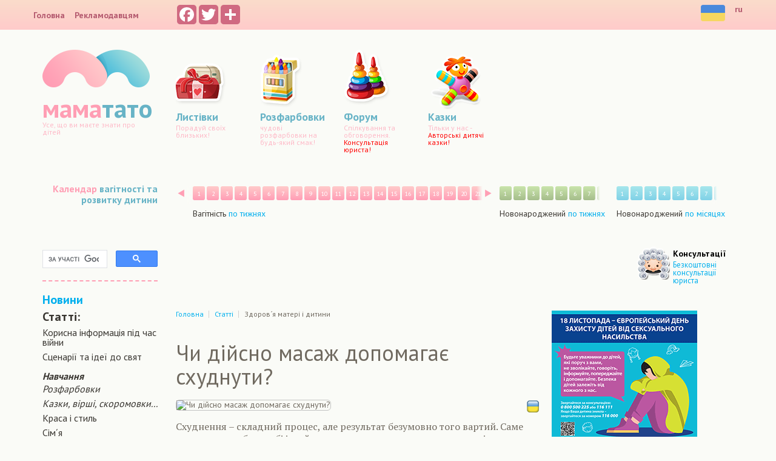

--- FILE ---
content_type: text/html; charset=UTF-8
request_url: https://mama-tato.com.ua/article/a-7367.html
body_size: 7878
content:
<html>

<head>
  <meta charset="utf-8">
  <meta http-equiv="X-UA-Compatible" content="IE=edge">
  <meta name="viewport" content="width=device-width, initial-scale=1">
  <title>Чи дійсно масаж допомагає схуднути?</title>
<meta name="description" content="Схуднення – складний процес, але результат безумовно того вартий. Саме через те, що в боротьбі із зайвою вагою доводиться докладати стільки зусиль, багато хто замислюється про такий ледачий спосіб позбавлення зайвих сантиметрів, як масаж для схуднення. І дійсно, масаж допомагає підвищити рівень енергії, позбутися стресу, стимулювати м'язи і налагодити травлення. Але чи дійсно він здатний позбавити зайвих сантиметрів і кілограмів?">
<meta name="keywords" content="чи допомагає масаж схуднути, користь масажів для схуднення, ефективність антицелюлітного масажу">

      <meta property="og:title" content="Чи дійсно масаж допомагає схуднути?" />
    <meta property="og:type" content="article" />
    <meta property="og:image" content="/up/article/img3/massazh-dlya-pohudeniya.jpg" />
    <meta property="og:url" content="/article/a-7367.html" />
    <meta property="og:description" content="Схуднення – складний процес, але результат безумовно того вартий. Саме через те, що в боротьбі із зайвою вагою доводиться докладати стільки зусиль, багато хто замислюється про такий ледачий спосіб позбавлення зайвих сантиметрів, як масаж для схуднення. І дійсно, масаж допомагає підвищити рівень енергії, позбутися стресу, стимулювати м'язи і налагодити травлення. Але чи дійсно він здатний позбавити зайвих сантиметрів і кілограмів?" />
    <script type="text/javascript" src="/skins/pink/js/jquery-1.7.2.min.js"></script>
  <link type="text/css" rel="stylesheet" href="/skins/pink/css/mt.css">

<script async src="https://pagead2.googlesyndication.com/pagead/js/adsbygoogle.js?client=ca-pub-7152842979766596"
     crossorigin="anonymous"></script>

</head>

<body>  
  <header id="page-header" class="navbar navbar-static-top">
    <div class="container">
      <div class="navbar-header">
        <button type="button" class="navbar-toggle collapsed" data-toggle="collapse" data-target="#navbar" aria-expanded="false" aria-controls="navbar">
          <span class="sr-only">Розкрити меню</span>
          <span class="icon-bar"></span>
          <span class="icon-bar"></span>
          <span class="icon-bar"></span>
        </button>
        <a class="navbar-brand header-logo visible-xs-inline-block" href="/">маматато</a>
      </div>
      <nav id="navbar" class="navbar-collapse collapse">
        <div class="row">
          <div class="mt-left-side">
            <ul class="navbar-nav nav navbar-main">
              <li><a href="/">Головна</a>
              </li>
              <li><a href="/index.php?dn=info&pa=reklama">Рекламодавцям</a>
              </li>
            </ul>
          </div>
          <div class="mt-right-side">
            <div id="header-share" class="a2a_kit a2a_kit_size_32 a2a_default_style hidden-xs">

              <a class="a2a_button_facebook"></a>
              <a class="a2a_button_twitter"></a>

              <a class="a2a_dd" href="https://www.addtoany.com/share" rel="nofollow"></a>
            </div>

            <ul class="navbar-nav nav navbar-menu navbar-right" style="margin-left: 10px;">
              <li style=" top: -10px;"><a href="/ua"><img src="/skins/pink/images/ua.png" alt="українська версія" /></a>
              </li>
              <li style=" top: -10px;"><a href="/ru">ru</a>
              </li>
              </ul>
          </div>
        </div>
      </nav>
    </div>
  </header>
  <div class="container page-container">
    <header id="menu-header">
      <div class="clearfix">
        <div class="mt-left-side hidden-xs">
          <a class="logo" href="/">
            <div class="l1">
              <span class="mt-pink">мама</span><span class="mt-blue" n>тато</span>
            </div>
            <div class="l2">Усе, що ви маєте знати про дітей</div>
          </a>
        </div>
        <div class="mt-right-side">
          <div class="row">
            <div class="col-lg-7 col-md-8">
              <div class="row">
                <div class="menu-item col-xs-6 col-sm-3 col-md-3">
                  <a href="/cards" class="postcards">
                    <span class="title">Листівки</span>
                    <span class="description">Порадуй своїх близьких!</span>
                  </a>
                </div>
                <!--
                <div class="menu-item col-xs-6 col-sm-3 col-md-3">
                  <a href="#" class="announcements">
                    <span class="title">Объявления</span>
                    <span class="description">Купи-продай - не зевай!</span>
                  </a>
                </div>-->
                <div class="menu-item col-xs-6 col-sm-3 col-md-3">
                  <a href="/article/r-14.html" class="coloring-books">
                    <span class="title">Розфарбовки</span>
                    <span class="description">чудові розфарбовки на будь-який смак!</span>
                  </a>
                </div>
                <div class="menu-item col-xs-6 col-sm-3 col-md-3">
                  <a href="/forum" class="forum">
                    <span class="title">Форум</span>
                    <span class="description">Спілкування та обговорення. <span style='color:red'>Консультація юриста!</span></span>
                  </a>
                </div>
                <div class="menu-item col-xs-6 col-sm-3 col-md-3">
                  <a href="/article/r-21.html" class="tales">
                    <span class="title">Казки</span>
                    <span class="description">Тільки у нас - <span style="color:red">Авторські дитячі казки!</span></span>
                  </a>
                </div>
              </div>
            </div>


  <!-- contest code -->

          </div>
        </div>
      </div>
    </header>

    <div class="mt-content clearfix">
      <div class="mt-left-side">
        <div class="sidebar">

            <div class="block hidden-xs">
                
                <script>
                  (function() {
                    var cx = 'partner-pub-7152842979766596:vk2jj1sblll';
                    var gcse = document.createElement('script');
                    gcse.type = 'text/javascript';
                    gcse.async = true;
                    gcse.src = 'https://cse.google.com/cse.js?cx=' + cx;
                    var s = document.getElementsByTagName('script')[0];
                    s.parentNode.insertBefore(gcse, s);
                  })();
                </script>
                <gcse:searchbox-only></gcse:searchbox-only>
                
            </div>

          <div class="block block-line">
              <div class="header"><a href="/news">Новини</a></div>
            <div class="header">Статті:</div>
            <ul class="main">

                                                <li ><a href="/article/r-37.html">Корисна інформація під час війни</a>
                  </li>
                                                                <li ><a href="/article/r-3.html">Сценарiї та iдеї до свят</a>
                  </li>
                                                                <li class="sub"><a href="/article/r-5.html"><strong>Навчання</strong></a>
                                        <ul>
                                              <li ><a href="/article/r-14.html">Розфарбовки</a>
                        </li>
                                              <li ><a href="/article/r-21.html">Казки, вірші, скоромовки...</a>
                        </li>
                                          </ul>
                                      </li>
                                                                <li ><a href="/article/r-7.html">Краса і стиль</a>
                  </li>
                                                                <li ><a href="/article/r-9.html">Сiм&#180;я</a>
                  </li>
                                                                <li ><a href="/article/r-11.html">Закони України про сiм'ю</a>
                  </li>
                                                                <li ><a href="/article/r-20.html">Ігри для дітей</a>
                  </li>
                                                                <li ><a href="/article/r-25.html">Книги для читання</a>
                  </li>
                                                                <li ><a href="/article/r-27.html">Врятуйте життя</a>
                  </li>
                                                                <li class="sub"><a href="/article/r-26.html"><strong>Корисне і цікаве відео</strong></a>
                                      </li>
                                                                <li ><a href="/article/r-28.html">Весілля</a>
                  </li>
                                                                <li ><a href="/article/r-2.html">Їжа: корисно та смачно</a>
                  </li>
                                                                <li ><a href="/article/r-8.html">Виховання</a>
                  </li>
                                                                <li class="selected"><a href="/article/r-4.html">Здоров&#180;я матері і дитини</a>
                  </li>
                                                                <li ><a href="/article/r-10.html">Грудне вигодовування</a>
                  </li>
                                                                <li ><a href="/article/r-17.html">Як назвати дитину</a>
                  </li>
                                                                <li ><a href="/article/r-1.html">Вагiтнiсть</a>
                  </li>
                                                                <li ><a href="/article/r-18.html">Календар вагітності</a>
                  </li>
                                                                <li ><a href="/article/r-30.html">Будинок і все, що в ньому</a>
                  </li>
                                                                <li class="sub"><a href="/article/r-31.html"><strong>Розвиток дитини </strong></a>
                                        <ul>
                                              <li ><a href="/article/r-32.html">по тижнях</a>
                        </li>
                                              <li ><a href="/article/r-34.html">по місяцях</a>
                        </li>
                                          </ul>
                                      </li>
                                                                <li ><a href="/article/r-35.html">Робота, кар&#180;єра і саморозвиток</a>
                  </li>
                                                                <li ><a href="/article/r-36.html">Розваги та відпочинок</a>
                  </li>
                              

            </ul>
          </div>

          <div class="block hidden-xs">

          </div>          

          <div class="block hidden-xs">
            <ul class="links">
                              <li><a href="/news">Новини</a></li>
                <li><a href="/index.php?dn=info&pa=reklama">Реклама на порталі</a></li>
                <li><a href="/metric">Лінієчки</a></li>
                <li><a href="/link">Корисні посилання</a></li>
                          </ul>
          </div>
          <div class="block hidden-xs">
            
          </div>

        </div>
      </div>
      <div class="mt-right-side">
        <div class="mt-cal-widget clearfix">
          <h3 class="mt-cal-title"><a href="/article/r-18.html">Календар</a> вагітності та розвитку дитини</h3>
          <div class="mt-cal-part mt-cal-selected">
            <div class="mt-cal-container mt-cal-pink">
              <a href="#" class="mt-cal-left">Назад</a>
              <ul class="mt-cal-list">
                <li><a href="/article/a-217.html">1</a>
</li>
<li><a href="/article/a-202.html">2</a>
</li>
<li><a href="/article/a-206.html">3</a>
</li>
<li><a href="/article/a-207.html">4</a>
</li>
<li><a href="/article/a-218.html">5</a>
</li>
<li><a href="/article/a-227.html">6</a>
</li>
<li><a href="/article/a-231.html">7</a>
</li>
<li><a href="/article/a-232.html">8</a>
</li>
<li><a href="/article/a-237.html">9</a>
</li>
<li><a href="/article/a-246.html">10</a>
</li>
<li><a href="/article/a-252.html">11</a>
</li>
<li><a href="/article/a-261.html">12</a>
</li>
<li><a href="/article/a-263.html">13</a>
</li>
<li><a href="/article/a-276.html">14</a>
</li>
<li><a href="/article/a-264.html">15</a>
</li>
<li><a href="/article/a-287.html">16</a>
</li>
<li><a href="/article/a-292.html">17</a>
</li>
<li><a href="/article/a-295.html">18</a>
</li>
<li><a href="/article/a-293.html">19</a>
</li>
<li><a href="/article/a-325.html">20</a>
</li>
<li><a href="/article/a-326.html">21</a>
</li>
<li><a href="/article/a-327.html">22</a>
</li>
<li><a href="/article/a-328.html">23</a>
</li>
<li><a href="/article/a-329.html">24</a>
</li>
<li><a href="/article/a-331.html">25</a>
</li>
<li><a href="/article/a-332.html">26</a>
</li>
<li><a href="/article/a-333.html">27</a>
</li>
<li><a href="/article/a-334.html">28</a>
</li>
<li><a href="/article/a-336.html">29</a>
</li>
<li><a href="/article/a-335.html">30</a>
</li>
<li><a href="/article/a-338.html">31</a>
</li>
<li><a href="/article/a-339.html">32</a>
</li>
<li><a href="/article/a-341.html">33</a>
</li>
<li><a href="/article/a-344.html">34</a>
</li>
<li><a href="/article/a-346.html">35</a>
</li>
<li><a href="/article/a-348.html">36</a>
</li>
<li><a href="/article/a-350.html">37</a>
</li>
<li><a href="/article/a-351.html">38</a>
</li>
<li><a href="/article/a-352.html">39</a>
</li>
<li><a href="/article/a-357.html">40</a>
</li>
<li><a href="/article/a-359.html">41</a>
</li>
<li><a href="/article/a-360.html">42</a>
</li>              </ul>
              <a href="#" class="mt-cal-right">Вперед</a>
            </div>
            <div class="mt-cal-desc">Вагітність <a href="/article/r-18.html">по тижнях</a>
            </div>
          </div>
          <div class="mt-cal-part">
            <div class="mt-cal-container mt-cal-green">
              <a href="#" class="mt-cal-left">Назад</a>
              <ul class="mt-cal-list">
                <li><a href="/article/a-2145.html">1</a>
</li>
<li><a href="/article/a-2161.html">2</a>
</li>
<li><a href="/article/a-2178.html">3</a>
</li>
<li><a href="/article/a-2201.html">4</a>
</li>
<li><a href="/article/a-2384.html">5</a>
</li>
<li><a href="/article/a-2564.html">6</a>
</li>
<li><a href="/article/a-2807.html">7</a>
</li>
<li><a href="/article/a-2816.html">8</a>
</li>
<li><a href="/article/a-2824.html">9</a>
</li>
<li><a href="/article/a-2857.html">10</a>
</li>
<li><a href="/article/a-2881.html">11</a>
</li>
<li><a href="/article/a-2971.html">12</a>
</li>
<li><a href="/article/a-3019.html">13</a>
</li>
<li><a href="/article/a-3046.html">14</a>
</li>
<li><a href="/article/a-3085.html">15</a>
</li>
<li><a href="/article/a-3158.html">16</a>
</li>
<li><a href="/article/a-3244.html">17</a>
</li>
<li><a href="/article/a-3327.html">18</a>
</li>
<li><a href="/article/a-3374.html">19</a>
</li>
<li><a href="/article/a-3403.html">20</a>
</li>
<li><a href="/article/a-3426.html">21</a>
</li>
<li><a href="/article/a-3430.html">22</a>
</li>
<li><a href="/article/a-3455.html">23</a>
</li>
<li><a href="/article/a-3479.html">24</a>
</li>
<li><a href="/article/a-3509.html">25</a>
</li>
<li><a href="/article/a-3533.html">26</a>
</li>
<li><a href="/article/a-3560.html">27</a>
</li>
<li><a href="/article/a-3579.html">28</a>
</li>
<li><a href="/article/a-3597.html">29</a>
</li>
<li><a href="/article/a-3621.html">30</a>
</li>
<li><a href="/article/a-3643.html">31</a>
</li>
<li><a href="/article/a-3657.html">32</a>
</li>
<li><a href="/article/a-3686.html">33</a>
</li>
<li><a href="/article/a-3712.html">34</a>
</li>
<li><a href="/article/a-3723.html">35</a>
</li>
<li><a href="/article/a-3734.html">36</a>
</li>
<li><a href="/article/a-3743.html">37</a>
</li>
<li><a href="/article/a-3748.html">38</a>
</li>
<li><a href="/article/a-3757.html">39</a>
</li>
<li><a href="/article/a-3784.html">40</a>
</li>
<li><a href="/article/a-3909.html">41</a>
</li>
<li><a href="/article/a-3933.html">42</a>
</li>
<li><a href="/article/a-3946.html">43</a>
</li>
<li><a href="/article/a-3973.html">44</a>
</li>
<li><a href="/article/a-3976.html">45</a>
</li>
<li><a href="/article/a-3988.html">46</a>
</li>
<li><a href="/article/a-4008.html">47</a>
</li>
<li><a href="/article/a-4087.html">48</a>
</li>
<li><a href="/article/a-4171.html">49</a>
</li>
<li><a href="/article/a-4265.html">50</a>
</li>              </ul>
              <a href="#" class="mt-cal-right">Вперед</a>
            </div>
            <div class="mt-cal-desc">Новонароджений <a href="/article/r-32.html">по тижнях</a>
            </div>
          </div>
          <div class="mt-cal-part">
            <div class="mt-cal-container mt-cal-blue">
              <a href="#" class="mt-cal-left">Назад</a>
              <ul class="mt-cal-list">
                <li><a href="/article/a-2540.html">1</a>
</li>
<li><a href="/article/a-2565.html">2</a>
</li>
<li><a href="/article/a-2570.html">3</a>
</li>
<li><a href="/article/a-2587.html">4</a>
</li>
<li><a href="/article/a-2593.html">5</a>
</li>
<li><a href="/article/a-2614.html">6</a>
</li>
<li><a href="/article/a-2632.html">7</a>
</li>
<li><a href="/article/a-2648.html">8</a>
</li>
<li><a href="/article/a-2676.html">9</a>
</li>
<li><a href="/article/a-2704.html">10</a>
</li>
<li><a href="/article/a-2724.html">11</a>
</li>
<li><a href="/article/a-2733.html">12</a>
</li>              </ul>
              <a href="#" class="mt-cal-right">Вперед</a>
            </div>
            <div class="mt-cal-desc">Новонароджений <a href="/article/r-34.html">по місяцях</a>
            </div>
          </div>
          <div class=""></div>
          <div class="mt-cal-visibility-checker hidden-xs hidden-sm"></div>
        </div>
        <div class="clearfix mt-vertical-block hidden visible-lg-block">
          <div class="pull-left">

            

          </div>
            <div class="pull-right mt-consulting">
                <h3>Консультації</h3>
                <p><a href="/forum/viewforum.php?f=61">Безкоштовні консультації юриста</a>
                </p>
            </div>
        </div>
        <div class="mt-240-right-container mt-vertical-block clearfix">
          <div class="mt-240-right-content mt-vertical-block">
            <nav class="mt-breadcrumbs">
    <ul itemscope itemtype="http://schema.org/BreadcrumbList">
        <li itemprop="itemListElement" itemscope="" itemtype="http://schema.org/ListItem"><a href="/" itemprop="item"><span itemprop="name">Головна</span><meta itemprop="position" content="1" /></a>
        </li>
        <li itemprop="itemListElement" itemscope="" itemtype="http://schema.org/ListItem"><a href="/article" itemprop="item"><span itemprop="name">Статті</span><meta itemprop="position" content="2" /></a>
        </li>
                    <li><span>Здоров&#180;я матері і дитини</span>
            </li>
        

    </ul>
</nav>

<div class="row">
    <div class="col-lg-12">
        <div class="mt-article mt-article-main">
            <h1>Чи дійсно масаж допомагає схуднути?</h1>
            <div class="clearfix">
                <div class="pull-left">
                    <img src="/up/article/img3/massazh-dlya-pohudeniya.jpg" class="img-responsive img-rounded img-bordered" alt="Чи дійсно масаж допомагає схуднути?" />
                </div>
                <div class="pull-right"><img align="top" src="/skins/pink/images/ua-ico.png" alt=""></div>

            </div>
            <div class="mt-article-description">
                <p>Схуднення – складний процес, але результат безумовно того вартий. Саме через те, що в боротьбі із зайвою вагою доводиться докладати стільки зусиль, багато хто замислюється про такий ледачий спосіб позбавлення зайвих сантиметрів, як масаж для схуднення. І дійсно, масаж допомагає підвищити рівень енергії, позбутися стресу, стимулювати м'язи і налагодити травлення. Але чи дійсно він здатний позбавити зайвих сантиметрів і кілограмів?</p>
            </div>
            <div class="mt-article-content">
                <h3>Антицелюлітний масаж і масаж для схуднення &ndash; занадто добре, щоб бути правдою?</h3>
Ви напевно чули про те, що масаж для схуднення позбавляє непривабливої апельсинової кірки, виводить токсини, стимулює м&#39;язи і сприяє схудненню. Це дійсно правда &ndash; горбистий целюліт після курсу таких масажів дійсно може зникнути або, принаймні, стати набагато менш помітним. Тому записатися на масаж &ndash; дійсно вдала ідея! Завітайте на сайт <a href="http://massage-kiev.net.ua/">http://massage-kiev.net.ua/</a> і оберіть свій масаж від кваліфікованих спеціалістів.<br />
<br />
Можливо, ви позбудетеся і пари зайвих сантиметрів в проблемній зоні. Але ви повинні розуміти, що кардинально від одного тільки масажу ви не схуднете. І це &ndash; не перманентне, а тимчасове рішення. Якщо ефект від антицелюлітного масажу не підтримувати, апельсинова скоринка з&#39;явиться знову.<br />
<br />
Так, одного лише масажу може бути недостатньо, щоб схуднути настільки, наскільки ви хочете. Проте він стане відмінним доповненням до дієти і тренувань. Крім того, позитивно впливаючи на систему травлення, прискорюючи метаболізм і позбавляючи токсинів, масаж закладе добру основу для боротьби із зайвою вагою.<br />
<br />
<strong>Масаж, як додаток до тренувань</strong><br />
<br />
Якщо ви тренуєтеся, щоб скинути зайву вагу, то масаж стане прекрасним доповненням до ваших занять спортом. Він допоможе розслабити м&#39;язи після навантаження, а також прибрати целюліт і швиденько підтягнути шкіру в місцях, де ви худнете.<br />
<br />
<strong>Поліпшення кровообігу і прискорення метаболізму</strong><br />
<br />
Хороший масаж дійсно буде стимулювати крово- і лімфоток. Завдяки цьому прискориться метаболізм, а організм буде отримувати необхідні поживні речовини від меншої кількості їжі, крім того, калорії будуть спалюватися ефективніше.<br />
<br />
<strong>Здорове травлення</strong><br />
<br />
Масаж стимулює травлення, позбавляючи запорів і нудоти. Ваша травна система буде працювати ефективніше, а ви &ndash; отримувати максимум поживних речовин з їжі. А лімфодренажний масаж допоможе ще і позбутися від накопичених токсинів і провести повну детоксикацію організму.
<h3>Максимізуйте ефект від масажу!</h3>
Так, масаж дійсно дуже корисний і сприяє схудненню. Але якщо до нього ви додасте ще й тренування, і правильне збалансоване харчування, то зможете втрачати небажані сантиметри максимально ефективно!
                                <div class="mt-files">
                                    </div>
                
                <div class="mt-article-meta">
                                        <div>
                        <span class="mt-author-title">Автор:</span>
                        <span class="mt-author-name">Сальнікова Анна</span>
                                            </div>
                    
                    <div>
                        <span class="mt-author-title">Опублікувано : 07 жовтня 2018 | Переглянуто : 1586 | <a class="blue-links" href="http://www.mama-tato.com.ua/forum">обговорити на форумі</a></span>
                    </div>
                </div>
            </div>

            <div class="a2a_kit a2a_kit_size_32 a2a_default_style">
                <a class="a2a_button_facebook"></a>
                <a class="a2a_button_twitter"></a>
                <a class="a2a_dd" href="https://www.addtoany.com/share" rel="nofollow"></a>
            </div>


        </div>
    </div>
</div>


          </div>
          <div class="mt-240-right">
            <div class="row">
              <div class="col-md-12 col-sm-6">
                <div class="mt-promo">
                  <a href="https://www.coe.int/uk/web/kyiv/combating-violence-against-children-in-ukraine" target="_blank"><img src="/adver/kids_protect.gif" /></a>
                </div>
              </div>
              <div class="col-md-12 col-sm-6">
                <div class="mt-promo">

                </div>
              </div>
            </div>
              <div class="pull-right mt-tales">
                  <h3>Казки</h3>
                  <p><a href="/article/r-21.html">Читайте малечі неймовірно цікаві і захоплюючі казки від нашого автора Олени Кукуєвицької</a>
                  </p>
              </div>

            <div class="col-md-12 col-sm-6">
              <div class="mt-promo" style="margin-top: 50px;">

              </div>
            </div>

          </div>


        </div>

          <div class="mt-240-right-container mt-vertical-block clearfix">
              <div>

              </div>
              <div class="pull-right mt-downloads">
                  <h3>Файли для завантаження</h3>
                  <p><a href="/article/r-31.html">Цікавий матеріал для вас</a>
                  </p>
              </div>
          </div>

        


        <div class="clearfix mt-vertical-block hidden visible-lg-block">
          <div class="pull-left">
            <img src="/skins/pink/images/placeholders/728x90.png" />
          </div>

            <!-- for new pic-right-block -->
        </div>
      </div>
    </div>
  </div>

  <footer class="footer">
    <div class="container">
        
      <ul class="navbar-nav nav">
        <li><a href="/">Головна</a>
        </li>
        <li><a href="/article"></a>
        </li>
        <li><a href="/news">Новини</a>
        </li>
        <li><a href="http://www.mama-tato.com.ua/index.php?dn=info&pa=contacts">Контакти</a>
        </li>
      </ul>
      <div class="pull-left">

      </div>
      <div class="delimiter hidden-xs">|</div>
      <div class="infobox">При використаннi матерiалiв з порталу mama-tato.com.ua активне посилання на нас обов'язкове.</div>
      <div class="delimiter">|</div>
      <div class="infobox infobox-copy">Copyright 2007-2026 Mama-tato.com.ua
        <br>Усі права захищено.
        <br>All rights reserverd.</div>
      <div class="footer-logo">
        <div class="footer-logo-head"><span class="mt-pink">мама</span><span class="mt-blue">тато</span>
        </div>
        <div class="footer-logo-sub">Усе, що ви маєте знати про дітей</div>
      </div>

      

      <div class="infobox">
                  <!--bigmir)net TOP 100-->
                  <script type="text/javascript" language="javascript"><!--
                      function BM_Draw(oBM_STAT){
                          document.write('<table cellpadding="0" cellspacing="0" border="0" style="display:inline;margin-right:4px;"><tr><td><div style="font-family:Tahoma;font-size:10px;padding:0px;margin:0px;"><div style="width:7px;float:left;background:url(\'https://i.bigmir.net/cnt/samples/default/b53_left.gif\');height:17px;padding-top:2px;background-repeat:no-repeat;"></div><div style="float:left;background:url(\'https://i.bigmir.net/cnt/samples/default/b53_center.gif\');text-align:left;height:17px;padding-top:2px;background-repeat:repeat-x;"><a href="https://www.bigmir.net/" target="_blank" style="color:#0000ab;text-decoration:none;">bigmir<span style="color:#ff0000;">)</span>net</a>&nbsp;&nbsp;<span style="color:#969696;">хиты</span>&nbsp;<span style="color:#003596;font:10px Tahoma;">'+oBM_STAT.hits+'</span>&nbsp;<span style="color:#969696;">хосты</span>&nbsp;<span style="color:#003596;font:10px Tahoma;">'+oBM_STAT.hosts+'</span></div><div style="width:7px;float: left;background:url(\'https://i.bigmir.net/cnt/samples/default/b53_right.gif\');height:17px;padding-top:2px;background-repeat:no-repeat;"></div></div></td></tr></table>');
                      }
                      //-->
                  </script>
                  <script type="text/javascript" language="javascript"><!--
                      bmN=navigator,bmD=document,bmD.cookie='b=b',i=0,bs=[],bm={o:1,v:175887,s:175887,t:0,c:bmD.cookie?1:0,n:Math.round((Math.random()* 1000000)),w:0};
                      for(var f=self;f!=f.parent;f=f.parent)bm.w++;
                      try{if(bmN.plugins&&bmN.mimeTypes.length&&(x=bmN.plugins['Shockwave Flash']))bm.m=parseInt(x.description.replace(/([a-zA-Z]|s)+/,''));
                      else for(var f=3;f<20;f++)if(eval('new ActiveXObject("ShockwaveFlash.ShockwaveFlash.'+f+'")'))bm.m=f}catch(e){;}
                      try{bm.y=bmN.javaEnabled()?1:0}catch(e){;}
                      try{bmS=screen;bm.v^=bm.d=bmS.colorDepth||bmS.pixelDepth;bm.v^=bm.r=bmS.width}catch(e){;}
                      r=bmD.referrer.slice(7);if(r&&r.split('/')[0]!=window.location.host){bm.f=escape(r);bm.v^=r.length}
                      bm.v^=window.location.href.length;for(var x in bm) if(/^[ovstcnwmydrf]$/.test(x)) bs[i++]=x+bm[x];
                      bmD.write('<sc'+'ript type="text/javascript" language="javascript" src="https://c.bigmir.net/?'+bs.join('&')+'"></sc'+'ript>');
                      //-->
                  </script>
                  <noscript>
                      <a href="https://www.bigmir.net/" target="_blank" rel="nofollow"><img src="https://c.bigmir.net/?v175887&s175887&t2" width="88" height="31" alt="bigmir)net TOP 100" title="bigmir)net TOP 100" border="0" /></a>
                  </noscript>
                  <!--bigmir)net TOP 100-->
       </div>

      <div class="infobox">
        <script type="text/javascript" type="text/javascript" src="/orphus/orphus.js"></script>
        <a href="http://orphus.ru" id="orphus" target="_blank" rel="nofollow"><img alt="Система Orphus" src="/orphus/orphus.gif" border="0" width="80" height="15" /></a>
      </div>

    </div>

    



  </footer>
  <script src="/skins/pink/js/app.js" /></script>

  
<!-- Google tag (gtag.js) -->
<script async src="https://www.googletagmanager.com/gtag/js?id=G-46P6D3LDBQ"></script>
<script>
  window.dataLayer = window.dataLayer || [];
  function gtag(){dataLayer.push(arguments);}
  gtag('js', new Date());

  gtag('config', 'G-46P6D3LDBQ');
</script>

  

</body>

</html>


--- FILE ---
content_type: text/html; charset=utf-8
request_url: https://www.google.com/recaptcha/api2/aframe
body_size: 114
content:
<!DOCTYPE HTML><html><head><meta http-equiv="content-type" content="text/html; charset=UTF-8"></head><body><script nonce="ud5ugK_8UR--H5SqNR5HIg">/** Anti-fraud and anti-abuse applications only. See google.com/recaptcha */ try{var clients={'sodar':'https://pagead2.googlesyndication.com/pagead/sodar?'};window.addEventListener("message",function(a){try{if(a.source===window.parent){var b=JSON.parse(a.data);var c=clients[b['id']];if(c){var d=document.createElement('img');d.src=c+b['params']+'&rc='+(localStorage.getItem("rc::a")?sessionStorage.getItem("rc::b"):"");window.document.body.appendChild(d);sessionStorage.setItem("rc::e",parseInt(sessionStorage.getItem("rc::e")||0)+1);localStorage.setItem("rc::h",'1768246686984');}}}catch(b){}});window.parent.postMessage("_grecaptcha_ready", "*");}catch(b){}</script></body></html>

--- FILE ---
content_type: application/javascript
request_url: https://mama-tato.com.ua/orphus/orphus.js
body_size: 4057
content:
(function(){var _1="5.01";
var _2="!reorsrm@ma-aatotc.mou.a";
var hq="http://orphus.ru/uk/";
var _4="<!!!>";
var _5="<!!!>";
var _6=60;
var _7=256;
var _8={// Ukrainian (\u0423\u043A\u0440\u0430\u00EF\u043D\u0441\u044C\u043A\u0430)
alt:         "\u0412\u0438\u0434\u0456\u043B\u0438\u0442\u044C \u043E\u0440\u0444\u043E\u0433\u0440\u0430\u0444\u0456\u0447\u043D\u0443 \u043F\u043E\u043C\u0438\u043B\u043A\u0443 \u043C\u0438\u0448\u043A\u043E\u044E \u0442\u0430 \u043D\u0430\u0442\u0438\u0441\u043D\u0456\u0442\u044C Ctrl+Enter. \u0417\u0440\u043E\u0431\u0438\u043C\u043E \u043C\u043E\u0432\u0443 \u0447\u0438\u0441\u0442\u0456\u0448\u043E\u044E!",
badbrowser:  "\u0412\u0430\u0448 \u0431\u0440\u0430\u0443\u0437\u0435\u0440 \u043D\u0435 \u043F\u0456\u0434\u0442\u0440\u0438\u043C\u0443\u0454 \u043C\u043E\u0436\u043B\u0438\u0432\u0456\u0441\u0442\u044C \u043F\u0435\u0440\u0435\u0445\u043E\u043F\u043B\u0435\u043D\u043D\u044F \u0432\u0438\u0434\u0456\u043B\u0435\u043D\u043E\u0433\u043E \u0442\u0435\u043A\u0441\u0442\u0443 \u0430\u0431\u043E IFRAME. \u041C\u043E\u0436\u043B\u0438\u0432\u043E, \u0437\u0430\u043D\u0430\u0434\u0442\u043E \u0441\u0442\u0430\u0440\u0430 \u0432\u0435\u0440\u0441\u0456\u044F, \u0430 \u043C\u043E\u0436\u043B\u0438\u0432\u043E, \u0449\u0435 \u044F\u043A\u0430\u0441\u044C \u043F\u043E\u043C\u0438\u043B\u043A\u0430.",
toobig:      "\u0412\u0438 \u0432\u0438\u0431\u0440\u0430\u043B\u0438 \u0437\u0430\u043D\u0430\u0434\u0442\u043E \u0432\u0435\u043B\u0438\u043A\u0438\u0439 \u043E\u0431\u0441\u044F\u0433 \u0442\u0435\u043A\u0441\u0442\u0443!",
thanks:      "\u0414\u044F\u043A\u0443\u0454\u043C\u043E \u0437\u0430 \u0441\u043F\u0456\u0432\u043F\u0440\u0430\u0446\u044E!",
subject:     "\u041E\u0440\u0444\u043E\u0433\u0440\u0430\u0444\u0456\u0447\u043D\u0430 \u043F\u043E\u043C\u0438\u043B\u043A\u0430",
docmsg:      "\u0414\u043E\u043A\u0443\u043C\u0435\u043D\u0442:",
intextmsg:   "\u041E\u0440\u0444\u043E\u0433\u0440\u0430\u0444\u0456\u0447\u043D\u0430 \u043F\u043E\u043C\u0438\u043B\u043A\u0430 \u0432 \u0442\u0435\u043A\u0441\u0442\u0456:",
ifsendmsg:   "\u041D\u0430\u0434\u0456\u0441\u043B\u0430\u0442\u0438 \u043F\u043E\u0432\u0456\u0434\u043E\u043C\u043B\u0435\u043D\u043D\u044F \u043F\u0440\u043E \u043F\u043E\u043C\u0438\u043B\u043A\u0443 \u0430\u0432\u0442\u043E\u0440\u0443?\n\u0412\u0430\u0448 \u0431\u0440\u0430\u0443\u0437\u0435\u0440 \u0437\u0430\u043B\u0438\u0448\u0438\u0442\u044C\u0441\u044F \u043D\u0430 \u0442\u0456\u0439 \u0436\u0435 \u0441\u0442\u043E\u0440\u0456\u043D\u0446\u0456.",
gohome:      "\u041F\u0435\u0440\u0435\u0439\u0442\u0438 \u043D\u0430 \u0434\u043E\u043C\u0430\u0448\u043D\u044E \u0441\u0442\u043E\u0440\u0456\u043D\u043A\u0443 \u0441\u0438\u0441\u0442\u0435\u043C\u0438 Orphus?",
newwin:      "\u0421\u0442\u043E\u0440\u0456\u043D\u043A\u0430 \u0432\u0456\u0434\u043A\u0440\u0438\u0454\u0442\u044C\u0441\u044F \u0443 \u043D\u043E\u0432\u043E\u043C\u0443 \u0432\u0456\u043A\u043D\u0456.",
name:        "\u0421\u0438\u0441\u0442\u0435\u043C\u0430 Orphus",
author:      "\u0410\u0432\u0442\u043E\u0440: \u0414\u043C\u0438\u0442\u0440\u043E \u041A\u043E\u0442\u0435\u0440\u043E\u0432.",
to:          "Orphus user",
// 5.0
send:       "Send",
cancel:     "Cancel",
entercmnt:  "A comment for a webmaster (optional):"
// Oleg N. Vovchuk & zipo

};
var _9="css";
var _a=0;
var w=window;
var d=w.document;
var b=d.body;
var _e=null;
var _f={};
var _10=false;
var _11="";
var _12=function(){if(_2.substr(0,1)=="!"){_2=_2.substr(1).replace(/(.)(.)/g,"$2$1");}setTimeout(function(){var _13=_14();
if(_13){_13.onclick=_15;
_13.title=_13.childNodes[0]&&_13.childNodes[0].alt;}},100);
d.onkeypress=_16;
_8.gohome+=" "+_8.newwin;};
var _14=function(){return d.getElementById("orphus");};
var _15=function(){with(_8){if(confirm(name+" v"+_1+".\n"+author+"\n\n"+alt+"\n\n"+gohome)){w.open(hq,"_blank");}return false;}};
var _17=function(){var n=0;
var _19=function(){if(++n>20){return;}w.status=(n%5)?_8.thanks:" ";
setTimeout(_19,100);};
_19();};
var _1a=function(e){e.style.position="absolute";
e.style.top="-10000px";
if(b.lastChild){b.insertBefore(e,b.lastChild);}else{b.appendChild(e);}};
var _1c=function(_1d){var div=d.createElement("DIV");
div.innerHTML="<iframe name=\""+_1d+"\"></iframe>";
_1a(div);
return d.childNodes[0];};
var _1f=function(url,_21,_22){var _23="orphus_ifr";
if(!_e){_e=_1c(_23);}var f=d.createElement("FORM");
f.style.position="absolute";
f.style.top="-10000px";
f.action=hq;
f.method="post";
f.target=_23;
var _25={version:_1,email:_2,to:_8.to,subject:_8.subject,ref:url,c_pre:_21.pre,c_sel:_21.text,c_suf:_21.suf,c_pos:_21.pos,c_tag1:_4,c_tag2:_5,charset:d.charset||d.characterSet||"",comment:_22};
for(var k in _25){var h=d.createElement("INPUT");
h.type="hidden";
h.name=k;
h.value=_25[k];
f.appendChild(h);}_1a(f);
f.submit();
f.parentNode.removeChild(f);};
_f.confirm=function(_28,_29,_2a){var ts=new Date().getTime();
var _2c=confirm(_8.docmsg+"\n   "+d.location.href+"\n"+_8.intextmsg+"\n   \""+_28+"\"\n\n"+_8.ifsendmsg);
var dt=new Date().getTime()-ts;
if(_2c){_29("");}else{if(!_2a&&dt<50){var sv=d.onkeyup;
d.onkeyup=function(e){if(!e){e=window.event;}if(e.keyCode==17){d.onkeyup=sv;
_f.confirm(_28,_29,true);}};}}};
_f.css=function(_30,_31){if(_10){return;}_10=true;
var div=d.createElement("DIV");
var w=550;
if(w>b.clientWidth-10){w=b.clientWidth-10;}div.style.zIndex="2147483640";
div.innerHTML=""+"<div style=\"background:#D4D0C8; width:"+w+"px; z-index:2147483640; border: 1px solid #555; padding:1em; font-family: Arial; font-size: 90%; color:black\">"+"<a href=\""+hq+"\" target=\"_blank\"><img style=\"float:right; margin:0 0 1em 1em\" border=\"0\" src=\""+_14().childNodes[0].src+"\"/></a>"+"<div style=\"font-weight:bold; padding-bottom:0.2em\">"+_8.intextmsg+"</div>"+"<div style=\"padding: 0 0 1em 1em\">"+_30.replace(_4,"<u style=\"color:red\">").replace(_5,"</u>")+"</div>"+"<div style=\"padding: 0 0 1em 0\">"+_8.ifsendmsg.replace(/\n/,"<br/>")+"</div>"+"<form style=\"padding:0; margin:0; border:0\">"+"<div>"+_8.entercmnt+"</div>"+"<input type=\"text\" maxlength=\"250\" style=\"width:100%; margin: 0.2em 0\" />"+"<div style=\"text-align:right; font-family: Tahoma\">"+"<input type=\"submit\" value=\""+_8.send+"\" style=\"width:9em; font-weight: bold\">&nbsp;"+"<input type=\"button\" value=\""+_8.cancel+"\" style=\"width:9em\">"+"</div>"+"</form>"+"</div>"+"";
_1a(div);
var _34=div.getElementsByTagName("input");
var _35=div.getElementsByTagName("form");
var t=_34[0];
var _37=null;
var _38=[];
var _39=function(){d.onkeydown=_37;
_37=null;
div.parentNode.removeChild(div);
for(var i=0;i<_38.length;i++){_38[i][0].style.visibility=_38[i][1];}_10=false;
_11=t.value;};
var pos=function(p){var s={x:0,y:0};
while(p.offsetParent){s.x+=p.offsetLeft;
s.y+=p.offsetTop;
p=p.offsetParent;}return s;};
setTimeout(function(){var w=div.clientWidth;
var h=div.clientHeight;
var x=(b.clientWidth-w)/2+b.scrollLeft;
if(x<10){x=10;}var y=(b.clientHeight-h)/2+b.scrollTop-10;
if(y<10){y=10;}div.style.left=x+"px";
div.style.top=y+"px";
if(navigator.userAgent.match(/MSIE (\d+)/)&&RegExp.$1<7){var _42=d.getElementsByTagName("SELECT");
for(var i=0;i<_42.length;i++){var s=_42[i];
var p=pos(s);
if(p.x>x+w||p.y>y+h||p.x+s.offsetWidth<x||p.y+s.offsetHeight<y){continue;}_38[_38.length]=[s,s.style.visibility];
s.style.visibility="hidden";}}t.value=_11;
t.focus();
t.select();
_37=d.onkeydown;
d.onkeydown=function(e){if(!e){e=window.event;}if(e.keyCode==27){_39();}};
_35[0].onsubmit=function(){_31(t.value);
_39();
_11="";
return false;};
_34[2].onclick=function(){_39();};},10);};
var _47=function(_48){return (""+_48).replace(/[\r\n]+/g," ").replace(/^\s+|\s+$/g,"");};
var _49=function(){try{var _4a=null;
var _4b=null;
if(w.getSelection){_4b=w.getSelection();}else{if(d.getSelection){_4b=d.getSelection();}else{_4b=d.selection;}}var _4c=null;
if(_4b!=null){var pre="",_4a=null,suf="",pos=-1;
if(_4b.getRangeAt){var r=_4b.getRangeAt(0);
_4a=r.toString();
var _51=d.createRange();
_51.setStartBefore(r.startContainer.ownerDocument.body);
_51.setEnd(r.startContainer,r.startOffset);
pre=_51.toString();
var _52=r.cloneRange();
_52.setStart(r.endContainer,r.endOffset);
_52.setEndAfter(r.endContainer.ownerDocument.body);
suf=_52.toString();}else{if(_4b.createRange){var r=_4b.createRange();
_4a=r.text;
var _51=_4b.createRange();
_51.moveStart("character",-_6);
_51.moveEnd("character",-_4a.length);
pre=_51.text;
var _52=_4b.createRange();
_52.moveEnd("character",_6);
_52.moveStart("character",_4a.length);
suf=_52.text;}else{_4a=""+_4b;}}var p;
var s=(p=_4a.match(/^(\s*)/))&&p[0].length;
var e=(p=_4a.match(/(\s*)$/))&&p[0].length;
pre=pre+_4a.substring(0,s);
suf=_4a.substring(_4a.length-e,_4a.length)+suf;
_4a=_4a.substring(s,_4a.length-e);
if(_4a==""){return null;}return {pre:pre,text:_4a,suf:suf,pos:pos};}else{alert(_8.badbrowser);
return;}}catch(e){return null;}};
var _56=function(){if(!_2||navigator.appName.indexOf("Netscape")!=-1&&eval(navigator.appVersion.substring(0,1))<5){alert(_8.badbrowser);
return;}var _57=function(_58){alert("Wrong installation (code "+_58+"). Please reinstall Orphus.");};
var _59=_14();
if(!_59){_57(1);
return;}if(_59.href.replace(/.*\/\/|\/.*/g,"")!=hq.replace(/.*\/\/|\/.*/g,"")){_57(2);
return;}var i=null;
for(var n=0;n<_59.childNodes.length;n++){if(_59.childNodes[n].tagName=="IMG"){i=_59.childNodes[n];
break;}}if(!i){_57(3);
return;}if(i.width<30&&i.height<10){_57(5);
return;}if(_59.style.display=="none"||i.style.display=="none"||_59.style.visibility=="hidden"||i.style.visibility=="hidden"){_57(6);
return;}var _5c=_49();
if(!_5c){return;}with(_5c){pre=pre.substring(pre.length-_6,pre.length).replace(/^\S{1,10}\s+/,"");
suf=suf.substring(0,_6).replace(/\s+\S{1,10}$/,"");}var _5d=_47(_5c.pre+_4+_5c.text+_5+_5c.suf);
if(_5d.length>_7){alert(_8.toobig);
return;}_f[_9](_5d,function(_5e){_1f(d.location.href,_5c,_5e);
_17();});};
var _16=function(e){var _60=0;
var we=w.event;
if(we){_60=we.keyCode==10||(we.keyCode==13&&we.ctrlKey);}else{if(e){_60=(e.which==10&&e.modifiers==2)||(e.keyCode==0&&e.charCode==106&&e.ctrlKey)||(e.keyCode==13&&e.ctrlKey);}}if(_60){_56();
return false;}};
_12();})();
